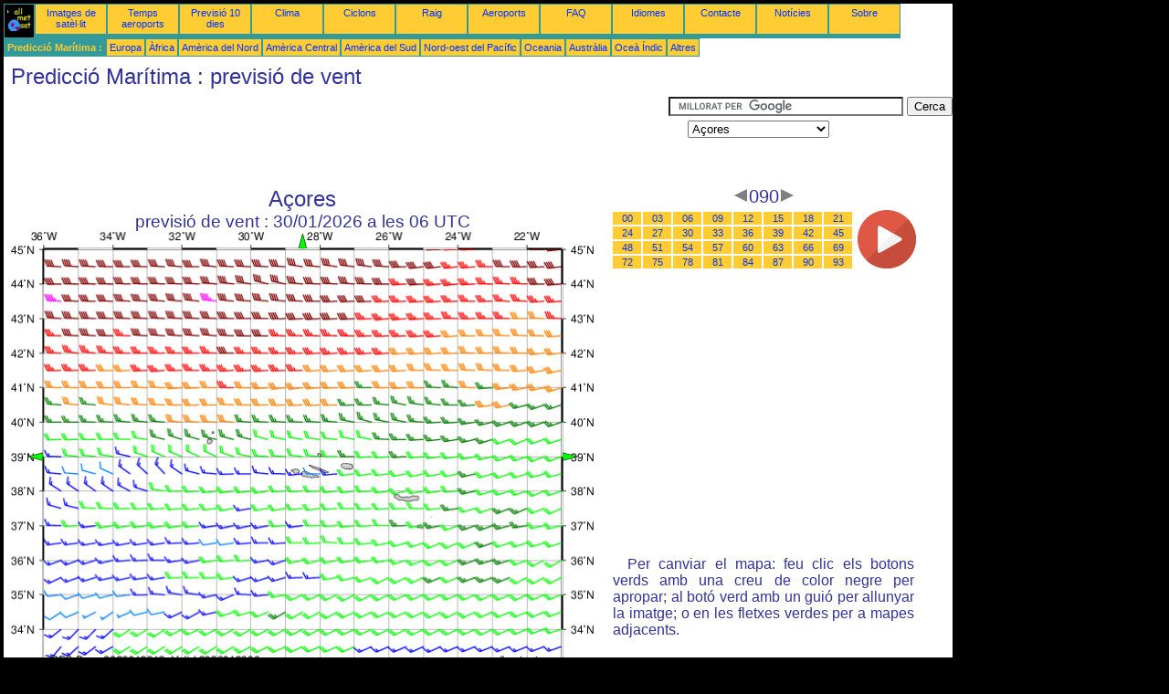

--- FILE ---
content_type: text/html; charset=UTF-8
request_url: https://ca.allmetsat.com/prediccio-maritima/acores.php?term=090
body_size: 2854
content:
<!doctype html>
<html lang="ca" dir="ltr"><head><META charset="UTF-8">
<title>Açores - previsió de vent: 090</title><meta name="description" content="Predicció Marítima, previsió de vent, 090"><meta name="author" content="allmetsat">
<meta name="viewport" content="width=device-width, initial-scale=1.0">
<link rel="stylesheet" href="https://www.allmetsat.com/data/stylem.css">
<script async src="//pagead2.googlesyndication.com/pagead/js/adsbygoogle.js"></script>
<script>
     (adsbygoogle = window.adsbygoogle || []).push({
          google_ad_client: "ca-pub-1098622469731978",
          enable_page_level_ads: true
     });
</script>
<!-- Global site tag (gtag.js) - Google Analytics -->
<script async src="https://www.googletagmanager.com/gtag/js?id=UA-9503816-24"></script>
<script>
  window.dataLayer = window.dataLayer || [];
  function gtag(){dataLayer.push(arguments);}
  gtag('js', new Date());

  gtag('config', 'UA-9503816-24');
</script>
</head>
<body class="noir">
<div id="overDiv" style="position:absolute; visibility:hidden; z-index:1000;"></div>
<script src="https://www.allmetsat.com/data/overlib_mini.js"></script>
<div id="main"><div class="vert">
<div class="noir"><a href="https://ca.allmetsat.com/index.html" target="_top"><img src="https://www.allmetsat.com/img/logo_allmetsat_p2.gif" alt="Portada" width="26" height="26"></a></div>
<div class="oranf"><a href="https://ca.allmetsat.com/imatges/europa.php">Imatges de satèl·lit</a></div>
<div class="oranf"><a href="https://ca.allmetsat.com/metar-taf/acores.php">Temps aeroports</a></div>
<div class="oranf"><a href="https://ca.allmetsat.com/previsio-temps/acores.php">Previsió 10 dies</a></div>
<div class="oranf"><a href="https://ca.allmetsat.com/clima/acores.php">Clima</a></div>
<div class="oranf"><a href="https://ca.allmetsat.com/imatges/ciclons-atlantic.php">Ciclons</a></div>
<div class="oranf"><a href="https://ca.allmetsat.com/raig.php">Raig</a></div>
<div class="oranf"><a href="https://ca.allmetsat.com/aeroports/acores.php">Aeroports</a></div>
<div class="oranf"><a href="https://ca.allmetsat.com/faq.php">FAQ</a></div>
<div class="oranf"><a href="https://ca.allmetsat.com/idiomes.php">Idiomes</a></div>
<div class="oranf"><a href="https://ca.allmetsat.com/contacte.php">Contacte</a></div>
<div class="oranf"><a href="https://ca.allmetsat.com/news.php">Notícies</a></div>
<div class="oranf"><a href="https://ca.allmetsat.com/disclaimer.php">Sobre</a></div>
</div>
<div class="vert">
 <div class="vertb">Predicció Marítima :</div>
 <div class="orang"><a href="https://ca.allmetsat.com/prediccio-maritima/europa.php">Europa</a></div>
 <div class="orang"><a href="https://ca.allmetsat.com/prediccio-maritima/africa.php">Àfrica</a></div>
 <div class="orang"><a href="https://ca.allmetsat.com/prediccio-maritima/america-del-nord.php">Amèrica del Nord</a></div>
 <div class="orang"><a href="https://ca.allmetsat.com/prediccio-maritima/america-central.php">Amèrica Central</a></div>
 <div class="orang"><a href="https://ca.allmetsat.com/prediccio-maritima/america-del-sud.php">Amèrica del Sud</a></div>
 <div class="orang"><a href="https://ca.allmetsat.com/prediccio-maritima/pacific-nord-oest.php">Nord-oest del Pacífic</a></div>
 <div class="orang"><a href="https://ca.allmetsat.com/prediccio-maritima/oceania.php">Oceania</a></div>
 <div class="orang"><a href="https://ca.allmetsat.com/prediccio-maritima/australia-nova-zelanda.php">Austràlia</a></div>
 <div class="orang"><a href="https://ca.allmetsat.com/prediccio-maritima/ocea-indic.php">Oceà Índic</a></div>
 <div class="orang"><a href="https://ca.allmetsat.com/prediccio-maritima/index.html">Altres</a></div>
</div>
<div class="c5b"><h1>Predicció Marítima : previsió de vent</h1></div>
<div class="pub">
<ins class="adsbygoogle adslot_728"
     style="display:block"
     data-ad-client="ca-pub-1098622469731978"
     data-ad-slot="2749210333"></ins>
<script async src="//pagead2.googlesyndication.com/pagead/js/adsbygoogle.js"></script>
<script>(adsbygoogle = window.adsbygoogle || []).push({});</script>
</div><div id="google">
<form action="https://ca.allmetsat.com/google.html" id="cse-search-box">
  <div>
    <input type="hidden" name="cx" value="partner-pub-1098622469731978:4228099905" />
    <input type="hidden" name="cof" value="FORID:10" />
    <input type="hidden" name="ie" value="UTF-8" />
    <input type="text" name="q" size="30" />
    <input type="submit" name="sa" value="Cerca" />
  </div>
</form>
<script type="text/javascript" src="https://www.google.com/coop/cse/brand?form=cse-search-box&amp;lang=ca"></script>
<p><select onchange="javascript:location.href = this.value;">
     <option value="acores.php">Açores</option>
     <option value="atlantic-nord.php">Atlàntic Nord</option>
     <option value="illes-canaries-madeira.php">Illes Canàries, Madeira</option>
     <option value="estret-dinamarca-mar-irminger.php">Mar d'Irminger</option>
     <option value="portugal-madeira.php">Portugal, Madeira</option>
     <option value="terranova.php">Terranova</option>
</select></p></div>
<div class="c4b"><h1>
Açores
</h1><h2>
previsió de vent :
30/01/2026 a les 06 UTC</h2><map NAME="zone"><area SHAPE=POLY href="illes-canaries-madeira.php?term=090" coords="561,473,569,473,565,481" onmouseover="return overlib('Illes Canàries, Madeira');" onmouseout="nd();"><area SHAPE=POLY href="portugal-madeira.php?term=090" coords="603,243,603,251,611,247" onmouseover="return overlib('Portugal, Madeira');" onmouseout="nd();"><area SHAPE=POLY href="estret-dinamarca-mar-irminger.php?term=090" coords="315,20,323,20,319,12" onmouseover="return overlib('Estret de Dinamarca, Mar d\'Irminger');" onmouseout="nd();"><area SHAPE=POLY href="terranova.php?term=090" coords="35,251,35,243,27,247" onmouseover="return overlib('Terranova');" onmouseout="nd();"><area SHAPE=CIRCLE href="atlantic-nord.php?term=090" coords="35,473,5" onmouseover="return overlib('Atlàntic Nord');" onmouseout="nd();"></map><img src="https://img.allmetsat.com/marine/img/c123_090.gif" width=638 height=493 USEMAP="#zone"></div><div class="c1"><h5><a href="https://ca.allmetsat.com/prediccio-maritima/acores.php?term=087"><img src="https://www.allmetsat.com/img/nav/prev.gif" width="16" height="16" alt="Anterior" title="Anterior"></a>090<a href="https://ca.allmetsat.com/prediccio-maritima/acores.php?term=093"><img src="https://www.allmetsat.com/img/nav/next.gif" width="16" height="16" alt="Següent" title="Següent"></a></h5><table><tr><td><table><tr>
<td class="oranp"><a href="https://ca.allmetsat.com/prediccio-maritima/acores.php?term=000">00</a></td>
<td class="oranp"><a href="https://ca.allmetsat.com/prediccio-maritima/acores.php?term=003">03</a></td>
<td class="oranp"><a href="https://ca.allmetsat.com/prediccio-maritima/acores.php?term=006">06</a></td>
<td class="oranp"><a href="https://ca.allmetsat.com/prediccio-maritima/acores.php?term=009">09</a></td>
<td class="oranp"><a href="https://ca.allmetsat.com/prediccio-maritima/acores.php?term=012">12</a></td>
<td class="oranp"><a href="https://ca.allmetsat.com/prediccio-maritima/acores.php?term=015">15</a></td>
<td class="oranp"><a href="https://ca.allmetsat.com/prediccio-maritima/acores.php?term=018">18</a></td>
<td class="oranp"><a href="https://ca.allmetsat.com/prediccio-maritima/acores.php?term=021">21</a></td>
</tr><tr>
<td class="oranp"><a href="https://ca.allmetsat.com/prediccio-maritima/acores.php?term=024">24</a></td>
<td class="oranp"><a href="https://ca.allmetsat.com/prediccio-maritima/acores.php?term=027">27</a></td>
<td class="oranp"><a href="https://ca.allmetsat.com/prediccio-maritima/acores.php?term=030">30</a></td>
<td class="oranp"><a href="https://ca.allmetsat.com/prediccio-maritima/acores.php?term=033">33</a></td>
<td class="oranp"><a href="https://ca.allmetsat.com/prediccio-maritima/acores.php?term=036">36</a></td>
<td class="oranp"><a href="https://ca.allmetsat.com/prediccio-maritima/acores.php?term=039">39</a></td>
<td class="oranp"><a href="https://ca.allmetsat.com/prediccio-maritima/acores.php?term=042">42</a></td>
<td class="oranp"><a href="https://ca.allmetsat.com/prediccio-maritima/acores.php?term=045">45</a></td>
</tr><tr>
<td class="oranp"><a href="https://ca.allmetsat.com/prediccio-maritima/acores.php?term=048">48</a></td>
<td class="oranp"><a href="https://ca.allmetsat.com/prediccio-maritima/acores.php?term=051">51</a></td>
<td class="oranp"><a href="https://ca.allmetsat.com/prediccio-maritima/acores.php?term=054">54</a></td>
<td class="oranp"><a href="https://ca.allmetsat.com/prediccio-maritima/acores.php?term=057">57</a></td>
<td class="oranp"><a href="https://ca.allmetsat.com/prediccio-maritima/acores.php?term=060">60</a></td>
<td class="oranp"><a href="https://ca.allmetsat.com/prediccio-maritima/acores.php?term=063">63</a></td>
<td class="oranp"><a href="https://ca.allmetsat.com/prediccio-maritima/acores.php?term=066">66</a></td>
<td class="oranp"><a href="https://ca.allmetsat.com/prediccio-maritima/acores.php?term=069">69</a></td>
</tr><tr>
<td class="oranp"><a href="https://ca.allmetsat.com/prediccio-maritima/acores.php?term=072">72</a></td>
<td class="oranp"><a href="https://ca.allmetsat.com/prediccio-maritima/acores.php?term=075">75</a></td>
<td class="oranp"><a href="https://ca.allmetsat.com/prediccio-maritima/acores.php?term=078">78</a></td>
<td class="oranp"><a href="https://ca.allmetsat.com/prediccio-maritima/acores.php?term=081">81</a></td>
<td class="oranp"><a href="https://ca.allmetsat.com/prediccio-maritima/acores.php?term=084">84</a></td>
<td class="oranp"><a href="https://ca.allmetsat.com/prediccio-maritima/acores.php?term=087">87</a></td>
<td class="oranp"><a href="https://ca.allmetsat.com/prediccio-maritima/acores.php?term=090">90</a></td>
<td class="oranp"><a href="https://ca.allmetsat.com/prediccio-maritima/acores.php?term=093">93</a></td>
</tr></table></td><td>
<a href="https://ca.allmetsat.com/prediccio-maritima/acores-anim.php">
<img src="https://www.allmetsat.com/img/nav/movie.png" width="64" height="64" alt="animació" title="animació"></a>

</td></tr></table><br>
<h1><script type="text/javascript" src="https://www.allmetsat.com/data/pub/google_ca_336x280.js"></script><script type="text/javascript" src="https://pagead2.googlesyndication.com/pagead/show_ads.js"></script></h1>
<p>Per canviar el mapa: feu clic els botons verds amb una creu de color negre per apropar; al botó verd amb un guió per allunyar la imatge; o en les fletxes verdes per a mapes adjacents.</p>
</div><br>
<div id="footer"><p>La informació que s'ofereix en aquestes pàgines està subjecta a una <a href="https://ca.allmetsat.com/disclaimer.php">clàusula d'exempció de responsabilitat</a></p></div>
<div class="vert">
 <div class="vertb">Predicció Marítima :</div>
 <div class="orang"><a href="https://ca.allmetsat.com/prediccio-maritima/europa.php">Europa</a></div>
 <div class="orang"><a href="https://ca.allmetsat.com/prediccio-maritima/africa.php">Àfrica</a></div>
 <div class="orang"><a href="https://ca.allmetsat.com/prediccio-maritima/america-del-nord.php">Amèrica del Nord</a></div>
 <div class="orang"><a href="https://ca.allmetsat.com/prediccio-maritima/america-central.php">Amèrica Central</a></div>
 <div class="orang"><a href="https://ca.allmetsat.com/prediccio-maritima/america-del-sud.php">Amèrica del Sud</a></div>
 <div class="orang"><a href="https://ca.allmetsat.com/prediccio-maritima/pacific-nord-oest.php">Nord-oest del Pacífic</a></div>
 <div class="orang"><a href="https://ca.allmetsat.com/prediccio-maritima/oceania.php">Oceania</a></div>
 <div class="orang"><a href="https://ca.allmetsat.com/prediccio-maritima/australia-nova-zelanda.php">Austràlia</a></div>
 <div class="orang"><a href="https://ca.allmetsat.com/prediccio-maritima/ocea-indic.php">Oceà Índic</a></div>
 <div class="orang"><a href="https://ca.allmetsat.com/prediccio-maritima/index.html">Altres</a></div>
</div>
<div class="vert">
<div class="orang"><a href="https://ca.allmetsat.com/imatges/europa.php">Imatges de satèl·lit</a></div>
<div class="orang"><a href="https://ca.allmetsat.com/metar-taf/acores.php">Temps aeroports</a></div>
<div class="orang"><a href="https://ca.allmetsat.com/previsio-temps/acores.php">Previsió 10 dies</a></div>
<div class="orang"><a href="https://ca.allmetsat.com/clima/acores.php">Clima</a></div>
<div class="orang"><a href="https://ca.allmetsat.com/imatges/ciclons-atlantic.php">Ciclons</a></div>
<div class="orang"><a href="https://ca.allmetsat.com/raig.php">Raig</a></div>
<div class="orang"><a href="https://ca.allmetsat.com/aeroports/acores.php">Aeroports</a></div>
<div class="orang"><a href="https://ca.allmetsat.com/faq.php">FAQ</a></div>
<div class="orang"><a href="https://ca.allmetsat.com/idiomes.php">Idiomes</a></div>
<div class="orang"><a href="https://ca.allmetsat.com/contacte.php">Contacte</a></div>
<div class="orang"><a href="https://ca.allmetsat.com/news.php">Notícies</a></div>
<div class="orang"><a href="https://ca.allmetsat.com/disclaimer.php">Sobre</a></div>
</div>
<div class="c5b">
 <!-- AddThis Button BEGIN -->
 <div class="addthis_toolbox addthis_default_style ">
  <a class="addthis_button_preferred_1"></a>
  <a class="addthis_button_preferred_2"></a>
  <a class="addthis_button_preferred_3"></a>
  <a class="addthis_button_preferred_4"></a>
  <a class="addthis_button_compact"></a>
 </div>
 <script type="text/javascript" src="https://s7.addthis.com/js/250/addthis_widget.js#pubid=xa-4f37ede978ec5e25"></script>
 <!-- AddThis Button END -->
</div>
<script> 
var $buoop = {c:2}; 
function $buo_f(){ 
 var e = document.createElement("script"); 
 e.src = "//browser-update.org/update.min.js"; 
 document.body.appendChild(e);
};
try {document.addEventListener("DOMContentLoaded", $buo_f,false)}
catch(e){window.attachEvent("onload", $buo_f)}
</script> 
</div></body></html>


--- FILE ---
content_type: text/html; charset=utf-8
request_url: https://www.google.com/recaptcha/api2/aframe
body_size: 109
content:
<!DOCTYPE HTML><html><head><meta http-equiv="content-type" content="text/html; charset=UTF-8"></head><body><script nonce="af4TlxpLknQGcuSc3jOR0A">/** Anti-fraud and anti-abuse applications only. See google.com/recaptcha */ try{var clients={'sodar':'https://pagead2.googlesyndication.com/pagead/sodar?'};window.addEventListener("message",function(a){try{if(a.source===window.parent){var b=JSON.parse(a.data);var c=clients[b['id']];if(c){var d=document.createElement('img');d.src=c+b['params']+'&rc='+(localStorage.getItem("rc::a")?sessionStorage.getItem("rc::b"):"");window.document.body.appendChild(d);sessionStorage.setItem("rc::e",parseInt(sessionStorage.getItem("rc::e")||0)+1);localStorage.setItem("rc::h",'1769464860377');}}}catch(b){}});window.parent.postMessage("_grecaptcha_ready", "*");}catch(b){}</script></body></html>